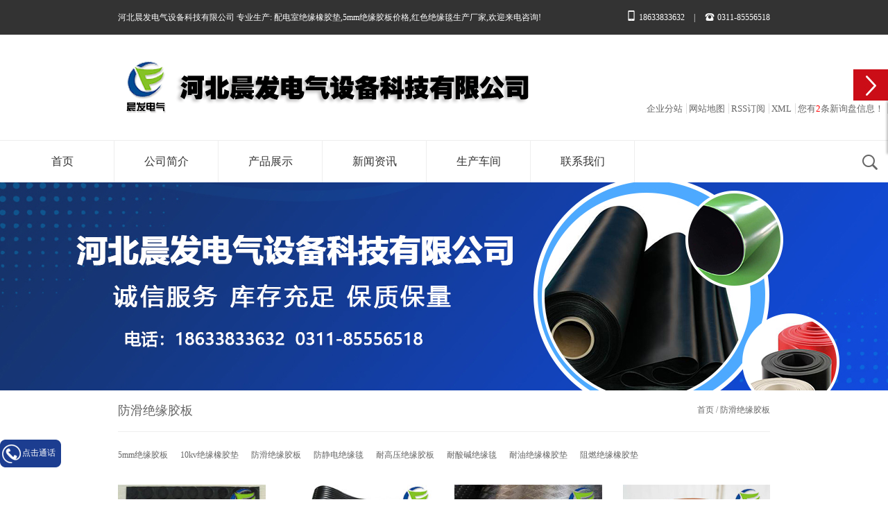

--- FILE ---
content_type: text/html; charset=utf-8
request_url: http://www.hebeichenfa.com/product/9/
body_size: 3624
content:
<!doctype html>
<html lang="en">
<head>
    <meta charset="UTF-8">
    <meta http-equiv="X-UA-Compatible" content="IE=edge">
    <meta name="viewport" content="width=device-width, initial-scale=1 , user-scalable=no">
    <meta name="renderer" content="webkit">
    <meta http-equiv="Cache-Control" content="no-siteapp"/>
    <meta name="apple-mobile-web-app-capable" content="yes">
    <title>防滑绝缘胶板_河北晨发电气设备科技有限公司</title>
    <meta name="keywords" content="绝缘橡胶垫,绝缘胶板,绝缘毯">
    <meta name="description" content="河北晨发电气设备科技有限公司（18633833632）是集设计、生产、销售、服务为一体的配电房绝缘橡胶板、10kv绝缘胶垫、耐高压绝缘橡胶毯、阻燃橡胶板、绿色防滑绝缘地毯、耐油绝缘橡胶皮、橡胶防滑垫生产厂家！">
    <link rel="stylesheet" href="/template/default/css/bootstrap.min.css">
    <link rel="stylesheet" href="/template/default/css/swiper.min.css"/>
    <link rel="stylesheet" href="/template/default/css/index.css">
    <!--[if lt IE 9]>
    <script src="/template/default/scripts/html5shiv.min.js"></script>
    <script src="/template/default/scripts/respond.min.js"></script>
    <![endif]-->

</head>
<body class="">
<meta name="baidu-site-verification" content="code-xJG2HnuHuN" />
<section class="container-fluid header-bar">     <div class="container">
        <a href="#" class="iconfont icon-menu visible-xs nav-controller"></a>
        <div class="pull-left hidden-xs"> 河北晨发电气设备科技有限公司 专业生产: <a href="/search/?q=配电室绝缘橡胶垫">配电室绝缘橡胶垫</a>,<a href="/search/?q=5mm绝缘胶板价格">5mm绝缘胶板价格</a>,<a href="/search/?q=红色绝缘毯生产厂家">红色绝缘毯生产厂家</a>,欢迎来电咨询! </div>
        <div class="pull-right">
            <span><i class="iconfont icon-tel1"></i> 18633833632</span>
            <span style="padding:0 10px;">| </span>
            <span><i class="iconfont icon-tel" style="vertical-align: -2px;"></i> 0311-85556518</span>
        </div>
    </div>
</section>

<section class="container-fluid header">

    <div class="container">



        <a href="/" class="_brand pull-left">
            <img src="/uploadfile/20210622/1624342767.png" class="img-responsive"  alt="河北晨发电气设备科技有限公司" />
        </a>



    </div>

</section>

<section class="container-fluid nav">
    <div class="container">


        <div class="_search pull-right">
            <a href="javascript:void(0);" class="iconfont icon-search hidden-xs"></a>

            <div class="_content">

                <form action="/search/" method="get">
                <input type="text" placeholder="&#xe66b; 请输入搜索关键词" class="iconfont _keywords" name="q" />
                <span href="#" class="_clear iconfont icon-close hidden-xs"></span>
                <input type="submit" value=""/>
                </form>

            </div>


        </div>


        <ul class="clearfix pull-left">
            <li><a href="/">首页</a></li>
            <li><a href="/about/">公司简介</a></li>
            <li><a href="/product/">产品展示</a></li>
            <li><a href="/news/">新闻资讯</a></li>
            <li><a href="/cases/">生产车间</a></li>
            <li><a href="/about/2.html">联系我们</a></li>
        </ul>



        <div class="_links">
            <a href="/region/" target="_blank">企业分站</a>
            <a href="/sitemap.html" target="_blank">网站地图</a>
            <a href="/rss.xml" target="_blank">RSS订阅</a>
            <a href="/sitemap.xml" target="_blank">XML</a>
            <br class="visible-xs" />
            <a href="/iam/" class="_data" target="_blank" rel="nofollow">您有<span style="color:red;">2</span>条新询盘信息！</a>
        </div>
    </div>
</section>


<section class="container-fluid sub-banner">
    <div class="row">
        
                <img src="/uploadfile/20210715/1626338191.jpg" alt="绝缘毯" title="绝缘毯" />
            </div>
    <!--<div class="row visible-xs">-->
        <!--<img src="images/sub-banner-xs.jpg" />-->
    <!--</div>-->
</section>


<div class="container sub-body">
    <div class="sub-heading">
        <div class="sub-title">
            <h3>防滑绝缘胶板</h3>
            <div class="breadcrumb">
                <a href="/">首页</a>  /  <a href="/product/9/">防滑绝缘胶板</a>
            </div>
        </div>

        <div class="sub-menu">
                        <a href="/product/1/">5mm绝缘胶板</a>
                        <a href="/product/2/">10kv绝缘橡胶垫</a>
                        <a href="/product/9/">防滑绝缘胶板</a>
                        <a href="/product/10/">防静电绝缘毯</a>
                        <a href="/product/11/">耐高压绝缘胶板</a>
                        <a href="/product/12/">耐酸碱绝缘毯</a>
                        <a href="/product/13/">耐油绝缘橡胶垫</a>
                        <a href="/product/14/">阻燃绝缘橡胶垫</a>
                    </div>

    </div>

    <ul class="row img-list product-list">
                <li class="col-md-3 col-xs-6">
            <a href="/product/88.html"> <img src="/uploadfile/20210622/1624353637.jpg" class="img-responsive" />
                <h4>圆扣防滑绝缘橡胶垫</h4>
                <p>
	&nbsp; &nbsp; &nbsp; &nbsp;圆点防滑绝缘胶垫特点：...</p>
            </a>
        </li>

                <li class="col-md-3 col-xs-6">
            <a href="/product/87.html"> <img src="/uploadfile/20210622/1624353365.jpg" class="img-responsive" />
                <h4>圆点防滑绝缘胶板</h4>
                <p>
	


	
		
			&nbsp; &nbsp; &nbsp; 不同...</p>
            </a>
        </li>

                <li class="col-md-3 col-xs-6">
            <a href="/product/86.html"> <img src="/uploadfile/20210622/1624353304.jpg" class="img-responsive" />
                <h4>五杠防滑绝缘橡胶垫</h4>
                <p>
	
		绝缘胶板又称为绝缘胶板，绝缘橡胶板，绝缘毯，绝缘橡胶板等。具有较大体积...</p>
            </a>
        </li>

                <li class="col-md-3 col-xs-6">
            <a href="/product/85.html"> <img src="/uploadfile/20210622/1624353184.jpg" class="img-responsive" />
                <h4>条纹防滑绝缘胶板</h4>
                <p>
	&nbsp; &nbsp; &nbsp; &nbsp;条纹防滑绝缘胶板的颜色可...</p>
            </a>
        </li>

                <li class="col-md-3 col-xs-6">
            <a href="/product/84.html"> <img src="/uploadfile/20210622/1624353043.jpg" class="img-responsive" />
                <h4>绿色防滑绝缘胶垫</h4>
                <p>
	&nbsp; &nbsp; &nbsp; &nbsp;绿色防滑绝缘胶垫可在温度...</p>
            </a>
        </li>

                <li class="col-md-3 col-xs-6">
            <a href="/product/83.html"> <img src="/uploadfile/20210622/1624352919.jpg" class="img-responsive" />
                <h4>黑色防滑绝缘橡胶垫</h4>
                <p>
	&nbsp; &nbsp; &nbsp; &nbsp;黑色防滑绝缘橡胶板检验标...</p>
            </a>
        </li>

                <li class="col-md-3 col-xs-6">
            <a href="/product/82.html"> <img src="/uploadfile/20210622/1624352027.jpg" class="img-responsive" />
                <h4>防滑绝缘橡胶垫</h4>
                <p>
	&nbsp; &nbsp; &nbsp; &nbsp;防滑绝缘橡胶板的用途及储...</p>
            </a>
        </li>

                <li class="col-md-3 col-xs-6">
            <a href="/product/81.html"> <img src="/uploadfile/20210622/1624351875.jpg" class="img-responsive" />
                <h4>防滑绝缘胶板</h4>
                <p>
	&nbsp; &nbsp; &nbsp; &nbsp;防滑绝缘胶垫外观及规格尺...</p>
            </a>
        </li>

                <li class="col-md-3 col-xs-6">
            <a href="/product/80.html"> <img src="/uploadfile/20210622/1624351767.jpg" class="img-responsive" />
                <h4>变电所绝缘橡胶垫</h4>
                <p>
	&nbsp; &nbsp; &nbsp; &nbsp;变电所绝缘橡胶板按照电压...</p>
            </a>
        </li>

                <li class="col-md-3 col-xs-6">
            <a href="/product/79.html"> <img src="/uploadfile/20210622/1624351557.jpg" class="img-responsive" />
                <h4>10mm绝缘胶板</h4>
                <p>
	&nbsp; &nbsp; &nbsp; &nbsp;10mm绝缘胶垫应采用胶...</p>
            </a>
        </li>

        


    </ul>
    <div id=page><p>&lt;&lt;</p><p>&lt;</p><a href='./p1.html' class='cur'>1</a><p>&gt;</p><p>&gt;&gt;</p><p class="pageRemark">1/1&nbsp;&nbsp;[10]</p></div>
    

</div>




<section class="footer">


    <div class="_heading">

        <div class="container">
            友情链接： <a  href="http://www.hbcfdq.com" target="_blank">配电室绝缘橡胶板生产厂家</a>
<a  href="http://www.jueyuanxiangjiaodian.com" target="_blank">国标10kv绝缘胶垫</a>
<a  href="http://www.hebeichenfa.com" target="_blank">防静电橡胶皮价格</a>
<a  href="http://www.hbcfdq.com" target="_blank">防滑绝缘胶板厂家</a>
<a  href="http://www.jueyuanxiangjiaodian.com" target="_blank">耐高压绝缘橡胶垫价格</a>
<a  href="http://www.hebeichenfa.com" target="_blank">5mm绝缘橡胶毯厂家</a>
<a  href="http://www.jueyuanjiaotan.com/" target="_blank">防滑绝缘地垫价格</a>
<a  href="http://www.jueyuanjiaotan.com/" target="_blank">3mm绝缘板生产厂家</a>
        </div>

    </div>
    <div class="container">
        <div class="_body">
            <p><a href="/">首页</a>  |  <a href="/about/">公司简介</a>  |  <a href="/product/">产品展示</a>  |  <a href="/news/">新闻资讯</a>  |  <a href="/cases/">生产车间</a> | <a href="/about/2.html">联系我们</a></p>
           <p>  Copyright ©2021-2023 河北晨发电气设备科技有限公司 专业从事于  <a href="/search/?q=配电室绝缘橡胶垫">配电室绝缘橡胶垫</a>,
<a href="/search/?q=5mm绝缘胶板价格">5mm绝缘胶板价格</a>,
<a href="/search/?q=红色绝缘毯生产厂家">红色绝缘毯生产厂家</a>,
 版权所有 All rights reserved</p>
            <p>备案号：<a href="//beian.miit.gov.cn/" target="_blank" rel="nofollow">冀ICP备14016743号-1</a> POWERED BY：<a href="http://www.qijishu.com/" target="_blank">奇迹树</a> 技术支持：<a href="http://www.itlogo.cn">蓝龙互联</a></p>
            <p>主营区域：      <span><a href="/beijing.html">北京</a></span>
          <span><a href="/tianjin.html">天津</a></span>
          <span><a href="/hebei.html">河北</a></span>
          <span><a href="/neimenggu.html">内蒙古</a></span>
          <span><a href="/jiangsu.html">江苏</a></span>
          <span><a href="/zhejiang.html">浙江</a></span>
          <span><a href="/shandong.html">山东</a></span>
          <span><a href="/shijiazhuang.html">石家庄</a></span>
          <span><a href="/nanjing.html">南京</a></span>
          <span><a href="/cangzhou.html">沧州</a></span>
    </p>
        </div>
    </div>
	<div class="zb">
		<a href="tel:0311-85556518">点击通话</a>
	</div>
</section>
<link href="/template/default/online/css/online.css" type="text/css" rel="stylesheet" />
<!-- 代码部分begin -->
<div id="rightArrow"><a href="javascript:;" title="在线客服"></a></div>
<div id="floatDivBoxs">
  <div class="floatDtt">在线客服</div>
  <div class="floatShadow">
    <ul class="floatDqq">
        </ul>
    <div class="float_message"><a href="/message/">在线留言</a></div>
    <div class="floatImg"><img src="" width="100%">二维码</div>
  </div>
</div>
<script src="/template/default/online/js/jquery-1.9.1.min.js"></script>

<script>
$(function(){
	var flag=0;
	$('#rightArrow').on("click",function(){
		if(flag==1){
			$("#floatDivBoxs").animate({right: '-175px'},300);
			$(this).animate({right: '-5px'},300);
			$(this).css('background-position','-50px 0');
			flag=0;
		}else{
			$("#floatDivBoxs").animate({right: '0'},300);
			$(this).animate({right: '170px'},300);
			$(this).css('background-position','0px 0');
			flag=1;
		}
	});
});
</script>

<!-- 代码部分end -->


<!-- 统计代码 -->

<script>

    var _hmt = _hmt || [];

    (function () {
        var hm = document.createElement("script");

        hm.src = "https://hm.baidu.com/hm.js?02a2a7b2c35962d63dd80d956ac29569";

        var s = document.getElementsByTagName("script")[0];

        s.parentNode.insertBefore(hm, s);
    })();

</script>




<script src="/template/default/scripts/jquery.min.js"></script>
<script src="/template/default/scripts/swiper-3.4.2.jquery.min.js"></script>
<script src="/template/default/scripts/base.js"></script>
</body>
</html>

--- FILE ---
content_type: text/css
request_url: http://www.hebeichenfa.com/template/default/css/index.css
body_size: 3485
content:
@import "fonts/iconfont.css";
body {
  font-family: "Helvetica Neue", Helvetica, Arial, "Hiragino Sans GB", "Hiragino Sans GB W3", "Microsoft YaHei UI", "Microsoft YaHei", "WenQuanYi Micro Hei", sans-serif;
  color: #333333;
}
ul,
li {
  list-style-type: none;
  padding: 0;
  margin: 0;
}
body.show-nav {
  padding-top: 50px;
}
body.show-nav .nav {
  left: 0;
}
body.show-nav .header-bar {
  position: fixed;
  top: 0;
  width: 100%;
  z-index: 99;
}
.header-bar {
  height: 50px;
  line-height: 50px;
  color: #FFF;
  font-size: 12px;
  background: #333;
}
.header-bar .nav-controller {
  position: absolute;
  left: 10px;
  color: #FFF;
  text-decoration: none ;
  font-size: 25px;
}
.header {
  padding: 25px 0;
}
.nav {
  position: relative;
  z-index: 33;
}
.nav ._links {
  margin-top: 25px;
  -webkit-transition: left 0.56s;
  -moz-transition: left 0.56s;
  -o-transition: left 0.56s;
  transition: left 0.56s;
  position: absolute;
  top: -80px;
  right: 0;
}
.nav ._links a {
  color: #666666;
  font-size: 13px;
  border-right: 1px solid #ddd;
  padding-right: 5px;

}
.nav .container {
  border-top: 1px solid #eeeeee;
  position: relative;
}
.nav ul {
  margin: 0;
  padding: 0;
  width: 80%;
}
.nav li {
  list-style-type: none;
  float: left;
  width: 15%;
  text-align: center;
}
.nav li a {
  display: block;
  font-size: 16px;
  height: 60px;
  position: relative;
  line-height: 60px;
  color: #333333;
  border-right: 1px solid #eeeeee;
  text-decoration: none;
}
.nav li a:hover,
.nav li a.active {
  border-top: 2px solid #cb0d17;
  top: -2px;
}
.nav ._search {
  margin-top: 20px;
}
.nav ._search > a {
  color: #666;
  height: 22px;
  width: 22px;
  display: block;
  text-decoration: none;
  text-align: center;
  line-height: 22px;
  font-size: 22px;
}
.nav ._search ._content {
  filter: none;
  background-color: #cb0d17;
  background-color: rgba(203, 13, 23, 0.5);
  position: absolute;
  width: 90%;
  left: 5%;
  top: 60px;
  height: 60px;
  padding: 0 15px;
  display: none;
}
._content input[type="submit"]{ border: none; }
.nav ._search ._content ._keywords {
  border-width: 0 0 1px 0;
  border-color: #FFF;
  background: none;
  outline: none;
  color: #FFF;
  width: 100%;
  height: 30px;
  margin-top: 15px;
  line-height: 30px;
  font-size: 14px;
}
.nav ._search ._content ._keywords::-webkit-input-placeholder {
  color: #FFF;
}
.nav ._search ._content ._keywords:-moz-placeholder {
  color: #FFF;
}
.nav ._search ._content ._keywords::-moz-placeholder {
  color: #FFF;
}
.nav ._search ._content ._keywords:-ms-input-placeholder {
  color: #FFF;
}
.nav ._search ._content ._clear {
  position: absolute;
  right: 20px;
  top: 20px;
  color: #FFF;
  cursor: pointer;
}
@media (max-width: 1300px) {
  .nav {
    padding: 0;
  }
  .nav .container {
    width: 100%;
  }
}
@media (max-width: 768px) {
  .nav {
    position: fixed;
    filter: none;
    background-color: #cb0d17;
    top: 50px;
    height: 100%;
    width: 100%;
    left: -100%;
    -webkit-transition: left 0.36s;
    -moz-transition: left 0.36s;
    -o-transition: left 0.36s;
    transition: left 0.36s;
  }
  .nav ._links {
    position: static;
    z-index: 34;
    bottom: 0;
    color: #FFF;
    float: none !important;
    width: 100%;
    text-align: center;
    padding-bottom: 10px;
  }
  .nav ._links a {
    color: #FFF;
    display: inline-block;
    padding: 0 10px;
    margin: 3px 0;
  }
  .nav ._links span {
   
  }
  .nav .container {
    width: 100%;
    padding: 0;
    border: none;
  }
  .nav ul {
    float: none !important;
    width: 100%;
    padding-top: 10px;
  }
  .nav li {
    float: none;
    width: 100%;
    padding-left: 10px;
    text-align: left;
    border-bottom: 1px solid rgba(255, 255, 255, 0.3);
  }
  .nav li a {
    font-size: 14px;
    padding: 0;
    color: #FFF;
    border: none !important;
    top: 0 !important;
    height: 40px;
    line-height: 40px;
  }
  .nav ._search {
    float: none !important;
    padding: 0 10px;
  }
  .nav ._search ._content {
    position: static;
    width: 100%;
    padding: 0;
    display: block ;
  }
  .nav ._search ._content ._keywords {
    font-size: 12px;
    margin-top: 0;
  }
}
.banner {
  padding: 0;
  overflow: hidden;
  position: relative;
}
.banner li {
  overflow: hidden;
}
.banner li img {
  position: relative;
  left: 50%;
  -webkit-transform: translate(-50%, 0);
  -moz-transform: translate(-50%, 0);
  -o-transform: translate(-50%, 0);
  -ms-transform: translate(-50%, 0);
  transform: translate(-50%, 0);
}
@media (max-width: 1300px) {
  .banner li img {
    -lh-property: 0;
width:-webkit-calc(1920px - 1300px * 1.5 + 100% * 1.5);
width:-moz-calc(1920px - 1300px * 1.5 + 100% * 1.5);
width:calc(1920px - 1300px * 1.5 + 100% * 1.5);
;
  }
}
.banner .swiper-pagination-container {
  position: absolute;
  bottom: 10px;
}
.banner .swiper-pagination {
  text-align: right;
  position: relative;
}
.banner .swiper-pagination-bullet {
  width: 50px;
  height: 10px;
  background: #FFF;
  zoom: 1;
  filter: alpha(opacity=50);
  -webkit-opacity: 0.5;
  -moz-opacity: 0.5;
  opacity: 0.5;
  display: inline-block;
  border-radius: 0;
}
.banner .swiper-pagination-bullet-active {
  background: #cb0d17;
  zoom: 1;
  filter: alpha(opacity=90);
  -webkit-opacity: 0.9;
  -moz-opacity: 0.9;
  opacity: 0.9;
}
.index-section {
  padding: 50px 0;
}
.index-title small {
  color: #cb0d17;
  font-size: 24px;
  letter-spacing: 3px;
  text-transform: uppercase;
  line-height: 1;
  display: block;
  text-align: center;
}
.index-title strong {
  line-height: 1;
  margin: 20px 0;
  display: block;
  text-align: center;
  font-size: 20px;
  font-weight: normal;
}
.index-1-title-line {
  border-top: 1px solid #eeeeee;
  text-align: center;
  line-height: 0;
}
.index-1-title-line img {
  margin-top: -1px;
}
.index-1 ._list .media-left {
  padding-right: 20px;
}
.index-1 ._list .media-body {
  padding-top: 10px;
}
.index-1 ._list .media-body p {
  line-height: 2;
  color: #888;
  max-height: 4em;
  overflow: hidden;
}
.index-1 ._list .media-body ._more {
  color: #cb0d17;
}
.index-1 ._list .media:last-child .media-body {
  padding-top: 30px;
  text-align: center;
}
.index-1 ._list .media:last-child .media-body .btn {
  padding: 5px 35px;
  margin-top: 10px;
}
@media (max-width: 768px) {
  .index-1 ._list .media {
    margin-top: 20px;
  }
  .index-1 ._list .media:last-child .media-body {
    padding-top: 0;
  }
  .index-1 ._list .media-left {
    padding: 0;
    text-align: center;
    display: block;
  }
  .index-1 ._list .media-left img {
    max-width: 70%;
  }
  .index-1 ._list .media-body {
    display: block;
    width: auto;
    text-align: center;
  }
  .index-1 ._list .media-body .media-heading {
    font-size: 14px;
  }
  .index-1 ._list .media-body p,
  .index-1 ._list .media-body ._more {
    display: none;
  }
}
.index-about h3 {
  font-size: 20px;
}
.index-about p {
  height: 12.8em;
  line-height: 36px;
  overflow: hidden;
  color: #777;
  height: 180px;
}
.index-news h3 {
  font-size: 20px;
}
.index-news li {
  line-height: 36px;
  height: 36px;
  background: url(../images/li.jpg) no-repeat left center;
  padding-left: 20px;
  overflow: hidden;
}
.index-news li a {
  color: #777;
}
.index-news ._more {
  padding-top: 10px;
  display: block;
}
.index-contact {
  background: #1c3d90;
  color: #FFF;
  padding-bottom: 39px;
  height: 261px;
}
.index-contact h3 {
  font-size: 20px;
  margin-bottom: 35px;
}
.index-contact dl.media {
  margin: 0;
  margin-bottom: 5px;
}
.index-contact dt {
  border-bottom: 1px solid #5b72ac;
  padding-bottom: 10px;
  text-align: center;
  padding-right: 0;
}
.index-contact dt img {
  margin: 0 10px;
}
.index-contact dd {
  padding-left: 15px;
  vertical-align: middle;
}
.index-chat img {
  max-width: 100%;
}
@media (max-width: 996px) {
  .index-news {
    border-top: 1px solid #eee;
    margin: 15px 0;
  }
  .index-contact {
    padding-top: 20px;
  }
  .index-chat {
    text-align: center;
    padding-top: 10px;
  }
}
.index-3 {
  background: url(../images/index-3-bg.jpg) repeat;
  margin-top: 50px;
}
.index-3 .index-title {
  text-align: center;
  padding-bottom: 30px;
}
.index-3 .index-title ._line {
  border-bottom: 1px solid #cb0d17;
  display: block;
  width: 40px;
  line-height: 0;
  height: 0;
  margin: 0 auto;
}
.index-3 ._list {
  padding-top: 20px;
}
.index-3 ._list li {
  text-align: center;
  margin-bottom: 10px;
}
.index-3 ._list li a {
  color: #333;
  text-decoration: none;
}
.index-3 ._list li p {
  padding-top: 10px;
}
.index-3 ._more {
  text-align: center;
  margin-top: 30px;
}
.index-3 ._more .btn-danger {
  background: #cb0d17;
  padding: 7px 60px;
  border-radius: 20px;
}
.index-4 ._more {
  text-align: center;
  margin-top: 30px;
}
.index-4 ._more .btn-danger {
  background: #cb0d17;
  padding: 7px 60px;
  border-radius: 20px;
}
.index-4 ._list {
  padding-top: 20px;
}
.index-4 ._list li {
  text-align: center;
  margin-bottom: 10px;
}
.index-4 ._list li a {
  color: #333;
  text-decoration: none;
}
.index-4 ._list li a:hover {
  color: #cb0d17;
}
.index-4 ._list li p {
  padding-top: 10px;
  height: 2em;
  overflow: hidden;
}
.footer {
  background: #282828;
  color: #FFF;
}
.footer a {
  color: #FFF;
}
.footer ._heading {
  background: #4e4e4e;
  /*height: 60px;
  line-height: 60px;*/
  line-height: 28px;
  padding:16px 0;
}
.footer ._body {
  padding: 15px 0;
  text-align: center;
}
.sub-banner {
  overflow: hidden;
}
.sub-banner img {
  position: relative;
  left: 50%;
  -webkit-transform: translate3d(-50%, 0, 0);
  -moz-transform: translate3d(-50%, 0, 0);
  -o-transform: translate3d(-50%, 0, 0);
  -ms-transform: translate3d(-50%, 0, 0);
  transform: translate3d(-50%, 0, 0);
}
@media (max-width: 1130px) {
  .sub-banner img {
    -lh-property: 0;
width:-webkit-calc(1920px - 1130px * 1.7 + 100% * 1.7);
width:-moz-calc(1920px - 1130px * 1.7 + 100% * 1.7);
width:calc(1920px - 1130px * 1.7 + 100% * 1.7);
;
  }
}
.sub-body {
  margin-top: 20px;
  padding-bottom: 50px;
}
.sub-title {
  position: relative;
  border-bottom: 1px solid #eee;
  height: auto;
  overflow: hidden;
  padding-bottom: 20px;
}
.sub-title h3 {
  font-size: 18px;
  width: 50%;
  margin: 0;
  padding: 0;
}
.sub-title .breadcrumb {
  position: absolute;
  right: 0;
  top: 0;
  width: 50%;
  text-align: right;
}
.sub-menu {
  padding: 25px 0;
}
.sub-menu a {
  color: #666;
  text-decoration: none;
  padding-bottom: 7px;
  display: inline-block;
  margin-right: 15px;
  border-bottom: 2px solid #fff;
}
.sub-menu a:hover,
.sub-menu a.active {
  border-bottom: 2px solid #cb0d17;
}
.img-list li {
  text-align: center;
  margin-bottom: 10px;
}
.img-list li a {
  color: #333;
  text-decoration: none;
}
.img-list li a:hover {
  color: #cb0d17;
}
.img-list li p {
  padding-top: 10px;
  height: 2em;
  overflow: hidden;
}
.page-attribute {
  border-bottom: 1px dashed #eee;
  padding-bottom: 10px;
  color: #999;
}
.page-content {
  position: relative;
  overflow: hidden;
  padding: 30px 0;
}
.x-content img{
	max-width: 100%;
  height: auto;
}
.page-tag {
  clear: both;
  height: auto;
  line-height: 30px;
  color: #999;
  border-top: 1px dashed #eee;
  border-bottom: 1px dashed #eee;
}
.page-tag a {
  color: #666;
  margin: 0 5px;
}
.page-pager {
  padding: 10px;
  color: #999;
  line-height: 1.8;
}
.page-pager a {
  color: #cb0d17;
}
.page-related .page-related-title {
  border-bottom: 2px solid #cb0d17;
  font-size: 16px;
  padding-bottom: 5px;
  color: #666;
}
.caret-right {
  display: inline-block;
  width: 0;
  height: 0;
  vertical-align: middle;
  border-top: 4px solid transparent;
  border-left: 8px solid #cb0d17;
  border-bottom: 4px solid transparent;
}
.page-related-news li {
  margin-bottom: 15px;
}
.page-related-news a {
  color: #999;
  border-bottom: 1px dashed #eee;
  padding-bottom: 5px;
  display: block;
  text-decoration: none;
}
.page-related-news a:before {
  content: "";
  display: inline-block;
  width: 0;
  height: 0;
  vertical-align: middle;
  margin-right: 5px;
  border-top: 4px solid transparent;
  border-left: 8px solid #cb0d17;
  border-bottom: 4px solid transparent;
}
.page-related-news a:hover {
  color: #cb0d17;
}
.product-list h4 {
  font-size: 14px;
  height: 1em;
  overflow: hidden;
}
.product-list img {
  width: 100%;
}
.product-list li p {
  font-size: 12px;
  border-top: 1px dashed #999;
  color: #666;
  height: 4em;
  overflow: hidden;
  line-height: 20px;
}
.product-info li {
  border-bottom: 1px dashed #eee;
  line-height: 40px;
}
.product-info ._img {
  text-align: center;
}
.product-info ._chat {
  padding: 20px 0;
  display: block;
}
.news-list li {
  border-bottom: 1px dashed #999;
  padding-bottom: 5px;
  margin-bottom: 15px;
}
.news-list li a {
  color: #666;
  text-decoration: none;
}
.news-list li a:hover strong {
  color: #cb0d17;
}
.news-list li p {
  color: #999;
  margin: 0;
  padding: 0;
  font-size: 12px;
  line-height: 24px;
}
.news-list li strong {
  display: block;
  font-size: 14px;
  line-height: 24px;
}
.message-page {
  width: 80%;
  margin: 0 auto;
}
@media (max-width: 768px) {
  .message-page {
    width: 100%;
  }
}
.message-page input {
  height: 50px;
}
.message-page img {
  border-radius: 4px;
}
.message-page ._submit .btn {
  display: block;
  width: 100%;
  background: #000;
  color: #FFF;
  margin: 20px 0;
  padding: 10px 0;
  font-size: 16px;
  color: #ddd;
}



/*åˆ†é¡µæ ·å¼*/
#page{
  width: auto;
  height: auto;
  overflow: hidden;
  margin: auto;
    padding-left: 0;
  margin: 20px 0;
  list-style: none;
  text-align: center;
}
#page a{
    display:block;
    margin-right:10px;
    padding:2px 12px;
    border:1px #ddd solid;
    background:#fff;
    text-decoration:none;
    color:#808080;
    font-size:12px;
    line-height:24px;
    border-radius: 45%;
    display: inline-block;
    width: 40px;
}
#page a:hover{
    color:#077ee3;
    border:1px #077ee3 solid;
}
#page a.cur{
    border:none;
    background:#2f9ca6;
    color:#fff;
}
#page p{
    padding:2px 12px;
    font-size:12px;
    line-height:24px;
    color:#bbb;
    border:1px #ddd solid;
    background:#fcfcfc;
    margin-right:8px;
    border-radius: 45%;
    display: inline-block;
    width: 40px;

}
#page p.pageRemark{
    border-style:none;
    background:none;
    margin-right:0px;
    padding:4px 0px;
    color:#666;
}
#page p.pageRemark b{
    color:#2f9ca6;
}
#page p.pageEllipsis{
    border-style:none;
    background:none;
    padding:4px 0px;
    color:#808080;
}



/*----------------------------------------ç½‘ç«™åœ°å›¾----------------------------------------*/
#container{ width:80%; margin:auto; height:auto; overflow:hidden; margin-top: 40px;}
.sitemp {
    line-height: 31px;
    height: 31px;
    overflow: hidden;
    padding-right: 10px;
  color:#514f4f;
}
.sitemp h2 {
    width: 340px;
    float: left;
    line-height: 0px;
    text-align: left;
    text-indent: 15px;
    font-family:"微软雅黑";
    font-size: 16px;
  font-weight:normal;
  color:#cb0d17;
}
.sitemp .site {
    width: 380px;
    float: right;
    text-align: right;
    line-height: 30px;
    font-family: "微软雅黑";
    font-size: 14px;
    color: #666;
}
.sitemp .site a {
    color: #666;
    text-decoration:none;
}
.site a:hover{ color:#cb0d17;}
h3.map_title {
    line-height: 30px;
    line-height: 30px;
    text-indent: 20px;
    color: #3b639f;
  font-size:16px;
    border-bottom: 2px solid #dcdfdf ;
  font-weight:normal;
  color:#cb0d17;
}
.map_list {
    line-height: 30px;
    padding-left: 20px;
    margin-top: 8px;
    margin-bottom: 8px;
}
.map_list a{ font-size:14px; color:#514f4f; margin:0 5px; text-decoration: none;}
.map_list a:hover{color:#cb0d17;}

.zb{
	width: 88px;
	height: 40px;
	background: url(../images/icon_tel.png)no-repeat top center;
	position: fixed;
	top: 88%;
	left: 0;
	z-index: 999;
	padding-left: 32px;
  padding-top: 9px;
	line-height: 20px;
}
.zb a{
	color: #fff;
}
.zb a:hover{
	color: #fff;
}


--- FILE ---
content_type: text/css
request_url: http://www.hebeichenfa.com/template/default/online/css/online.css
body_size: 712
content:
/* ��������������֮�� www.lanrenzhijia.com */
*{padding:0;margin:0;}
html,body{font-size:12px;font-family:"΢���ź�";outline:none;color:#666;background:#fff;}
ul,ol{list-style:none;}
img{border:none;outline:none;}
a{color:#666;text-decoration:none;outline:none;}
a:hover{color:#cb0d17;}

/*�����ͷ�*/
#floatDivBoxs{width:170px;background:#fff;position:fixed;top:100px;right:-170px;z-index:999;}
#floatDivBoxs .floatDtt{width:100%;height:45px;line-height:45px; background:#db0600;color:#fff;font-size:18px;text-indent:22px;position:relative;}
#floatDivBoxs .floatDqq{padding:0 14px;}
#floatDivBoxs .floatDqq li{height:45px;line-height:45px;font-size:15px;border-bottom:1px solid #e3e3e3;}
.floatDqq li a{ margin-left:10px;}
#floatDivBoxs .floatDqq li img{ float:left; margin-top:7px;}
#floatDivBoxs .floatDtxt{font-size:18px;color:#333;padding:12px 14px;}
#floatDivBoxs .floatDtel{padding:0 0 15px 10px;}
#floatDivBoxs .floatImg{text-align:center;padding:10px;background:#EBEBEB;}
#floatDivBoxs .floatImg img{ margin-bottom:5px;}
#floatDivBoxs .floatDtel img{display:block;}
#floatDivBoxs .floatDbg{width:100%;height:20px;background:url(../images/online_botbg.jpg) no-repeat;box-shadow:-2px 0 3px rgba(0,0,0,0.25);}
.floatShadow{ background:#fff;box-shadow:-2px 0 3px rgba(0,0,0,0.25);}
#rightArrow{width:50px;height:45px;background:url(../images/online_arrow.jpg) no-repeat;position:fixed;top:100px;right:0;z-index:999;}
#rightArrow a{display:block;height:45px;}

.float_message{
	background:url(../images/folat_message.png) no-repeat 15px 0;
    text-align: center;
    font-size: 14px;
    width: auto;
    height: 40px;
    line-height: 40px;
}

--- FILE ---
content_type: text/css
request_url: http://www.hebeichenfa.com/template/default/css/fonts/iconfont.css
body_size: 374
content:

@font-face {font-family: "iconfont";
  src: url('iconfont.eot?t=1494574537579'); /* IE9*/
  src: url('iconfont.eot?t=1494574537579#iefix') format('embedded-opentype'), /* IE6-IE8 */
  url('iconfont.woff?t=1494574537579') format('woff'), /* chrome, firefox */
  url('iconfont.ttf?t=1494574537579') format('truetype'), /* chrome, firefox, opera, Safari, Android, iOS 4.2+*/
  url('iconfont.svg?t=1494574537579#iconfont') format('svg'); /* iOS 4.1- */
}

.iconfont {
  font-family:"iconfont" !important;
  font-size:16px;
  font-style:normal;
  -webkit-font-smoothing: antialiased;
  -moz-osx-font-smoothing: grayscale;
}

.icon-close:before { content: "\e633"; }

.icon-search:before { content: "\e66b"; }

.icon-tel:before { content: "\e61e"; }

.icon-menu:before { content: "\e6a2"; }

.icon-tel1:before { content: "\e7fe"; }



--- FILE ---
content_type: application/javascript
request_url: http://www.hebeichenfa.com/template/default/scripts/base.js
body_size: 302
content:
/**
 * Created by websir on 2017/5/11.
 */

//banner
var mySwiper = new Swiper('.banner', {
    autoplay: 5000,
    pagination:".swiper-pagination",
    slidesPerView:"1"
});

$(".nav-controller").on("click",function(){
    $("body").toggleClass("show-nav")
});

$(".nav ._search .icon-search").on("click",function(){
    $(this).next("._content").stop(true,true).slideToggle(160);
});
$(".nav ._search .icon-close").on("click",function(){
    $(this).prev("input").val("")
});